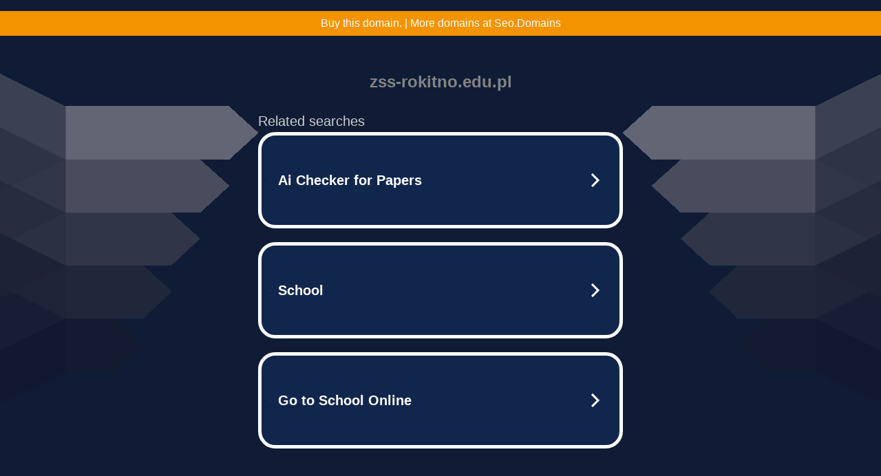

--- FILE ---
content_type: text/html; charset=UTF-8
request_url: https://syndicatedsearch.goog/afs/ads?sjk=92k0nNTISAyRusRpOvylyQ%3D%3D&adtest=off&psid=5837883959&pcsa=false&channel=bucket007%2Cbucket011&client=dp-teaminternet09_3ph&r=m&hl=en&rpbu=http%3A%2F%2Fzss-rokitno.edu.pl%2F%3Fts%3DeyJhbGciOiJBMTI4S1ciLCJlbmMiOiJBMTI4Q0JDLUhTMjU2In0.eKiJAek7NVMahxE7R42-ZgxCM1PyrTsWX7GZt7UPva8L343t_rDiIw.Yn14Vv1w2bet7cL82mVTQA.eVVwMToojbnQh0YWrEV1wZ3RED4yyt7U5d03wI73kB0PZbK-thAQGTgfuaUdIbBlq0JO8bDA0Y_4vpopNNQ7tXcKxauBAPY1RbNzGCS7VrpGY1sqAraeS5_hN9Xj--QE-D6uLTIueYIFZVE_rJeMd0ORD3763S_IJ9n90if5-ATinx8HbczlpgCqKyOLeyQH4NZ_BnlCL26k0yCvK_oVhgrt1OC1onQVo1kyaae7Asn-HXT_otnK_LbYznRmnpY_VFvVRUDU3cd3KksGYyhNpv3n_Ka9jVOy5VPsa-xpUJsWBhfq2cHjTHCFyPbj0xyDFKCLdPdiOGdcqUa6Ajij8SZqzaempBFHD4-9xAbG8U4ELxMGSXE4Bf4CMks7Lt0CrAmoUKdHtYyuGKMbHuiKbm8FNbRmoiu6TjnLKHMzrFw7j5upNYrf1vbtwv7vOo-FWthpnEK6XaaRgaF9NNSomtFzzx_mBWU1qgHOx_o5b4TNV8OK0eDn0HLMDiPfkv0Tz2ygftPTJHylLwU-xaJCnAzU2EZB4j3-ToAxLxlQ06wz5d2t2L9qnIpWODbsQBunDOYQMCc2gCs_q5IU_1EWR4bv3AVUvXBwM1hrznupWjk.BzzmX0Rp0TIITaoVV1p3jg&type=3&swp=as-drid-2558334540730768&oe=UTF-8&ie=UTF-8&fexp=21404%2C17300003%2C17301437%2C17301439%2C17301442%2C17301266%2C72717108&format=r3%7Cs&nocache=7451768460159207&num=0&output=afd_ads&domain_name=zss-rokitno.edu.pl&v=3&bsl=8&pac=0&u_his=2&u_tz=0&dt=1768460159208&u_w=1280&u_h=720&biw=1280&bih=720&psw=1280&psh=790&frm=0&uio=--&cont=tc&drt=0&jsid=caf&jsv=855242569&rurl=http%3A%2F%2Fzss-rokitno.edu.pl%2Fwycieczka-do-jurajskiej-spizarni-w-bialej-wielkiej%2F
body_size: 3418
content:
<!doctype html><html lang="en"> <head> <style id="ssr-boilerplate">body{-webkit-text-size-adjust:100%; font-family:arial,sans-serif; margin:0;}.div{-webkit-box-flex:0 0; -webkit-flex-shrink:0; flex-shrink:0;max-width:100%;}.span:last-child, .div:last-child{-webkit-box-flex:1 0; -webkit-flex-shrink:1; flex-shrink:1;}.a{text-decoration:none; text-transform:none; color:inherit; display:inline-block;}.span{-webkit-box-flex:0 0; -webkit-flex-shrink:0; flex-shrink:0;display:inline-block; overflow:hidden; text-transform:none;}.img{border:none; max-width:100%; max-height:100%;}.i_{display:-ms-flexbox; display:-webkit-box; display:-webkit-flex; display:flex;-ms-flex-align:start; -webkit-box-align:start; -webkit-align-items:flex-start; align-items:flex-start;box-sizing:border-box; overflow:hidden;}.v_{-webkit-box-flex:1 0; -webkit-flex-shrink:1; flex-shrink:1;}.j_>span:last-child, .j_>div:last-child, .w_, .w_:last-child{-webkit-box-flex:0 0; -webkit-flex-shrink:0; flex-shrink:0;}.l_{-ms-overflow-style:none; scrollbar-width:none;}.l_::-webkit-scrollbar{display:none;}.s_{position:relative; display:inline-block;}.u_{position:absolute; top:0; left:0; height:100%; background-repeat:no-repeat; background-size:auto 100%;}.t_{display:block;}.r_{display:-ms-flexbox; display:-webkit-box; display:-webkit-flex; display:flex;-ms-flex-align:center; -webkit-box-align:center; -webkit-align-items:center; align-items:center;-ms-flex-pack:center; -webkit-box-pack:center; -webkit-justify-content:center; justify-content:center;}.q_{box-sizing:border-box; max-width:100%; max-height:100%; overflow:hidden;display:-ms-flexbox; display:-webkit-box; display:-webkit-flex; display:flex;-ms-flex-align:center; -webkit-box-align:center; -webkit-align-items:center; align-items:center;-ms-flex-pack:center; -webkit-box-pack:center; -webkit-justify-content:center; justify-content:center;}.n_{text-overflow:ellipsis; white-space:nowrap;}.p_{-ms-flex-negative:1; max-width: 100%;}.m_{overflow:hidden;}.o_{white-space:nowrap;}.x_{cursor:pointer;}.y_{display:none; position:absolute; z-index:1;}.k_>div:not(.y_) {display:-webkit-inline-box; display:-moz-inline-box; display:-ms-inline-flexbox; display:-webkit-inline-flex; display:inline-flex; vertical-align:middle;}.k_.topAlign>div{vertical-align:top;}.k_.centerAlign>div{vertical-align:middle;}.k_.bottomAlign>div{vertical-align:bottom;}.k_>span, .k_>a, .k_>img, .k_{display:inline; vertical-align:middle;}.si101:nth-of-type(5n+1) > .si141{border-left: #1f8a70 7px solid;}.rssAttrContainer ~ .si101:nth-of-type(5n+2) > .si141{border-left: #1f8a70 7px solid;}.si101:nth-of-type(5n+3) > .si141{border-left: #bedb39 7px solid;}.rssAttrContainer ~ .si101:nth-of-type(5n+4) > .si141{border-left: #bedb39 7px solid;}.si101:nth-of-type(5n+5) > .si141{border-left: #ffe11a 7px solid;}.rssAttrContainer ~ .si101:nth-of-type(5n+6) > .si141{border-left: #ffe11a 7px solid;}.si101:nth-of-type(5n+2) > .si141{border-left: #fd7400 7px solid;}.rssAttrContainer ~ .si101:nth-of-type(5n+3) > .si141{border-left: #fd7400 7px solid;}.si101:nth-of-type(5n+4) > .si141{border-left: #004358 7px solid;}.rssAttrContainer ~ .si101:nth-of-type(5n+5) > .si141{border-left: #004358 7px solid;}.z_{cursor:pointer;}.si130{display:inline; text-transform:inherit;}.flexAlignStart{-ms-flex-align:start; -webkit-box-align:start; -webkit-align-items:flex-start; align-items:flex-start;}.flexAlignBottom{-ms-flex-align:end; -webkit-box-align:end; -webkit-align-items:flex-end; align-items:flex-end;}.flexAlignCenter{-ms-flex-align:center; -webkit-box-align:center; -webkit-align-items:center; align-items:center;}.flexAlignStretch{-ms-flex-align:stretch; -webkit-box-align:stretch; -webkit-align-items:stretch; align-items:stretch;}.flexJustifyStart{-ms-flex-pack:start; -webkit-box-pack:start; -webkit-justify-content:flex-start; justify-content:flex-start;}.flexJustifyCenter{-ms-flex-pack:center; -webkit-box-pack:center; -webkit-justify-content:center; justify-content:center;}.flexJustifyEnd{-ms-flex-pack:end; -webkit-box-pack:end; -webkit-justify-content:flex-end; justify-content:flex-end;}</style>  <style>.si101{width:100%; -ms-flex-negative:1;-webkit-box-flex:1 0; -webkit-flex-shrink:1; flex-shrink:1;}.si144{font-weight:700;background-color:#11264d;border-radius:25px;border:5px solid #ffffff;font-size:20px;line-height:26px;margin-bottom:20px;padding-bottom:50px;padding-left:13px;padding-right:13px;padding-top:50px;color:#ffffff;width:100%; -ms-flex-negative:1;-webkit-box-flex:1 0; -webkit-flex-shrink:1; flex-shrink:1;}.si144:hover{background-color:#242b42;text-decoration:underline;}.si33{margin-left:10px;margin-right:10px;width:100%; -ms-flex-negative:1;-webkit-box-flex:1 0; -webkit-flex-shrink:1; flex-shrink:1;}.si102{border-radius:15px;height:30px;width:1px;}.si128{height:1px;width:100%; -ms-flex-negative:1;-webkit-box-flex:1 0; -webkit-flex-shrink:1; flex-shrink:1;}div>div.si128:last-child{display:none;}.si133{background-color:#101c36;border-radius:2px;font-size:20px;line-height:22px;margin-bottom:5px;color:#cdcdcd;}.si135{background-color:#101c36;height:100%;}.si143{border-radius:12px;margin-right:10px;width:24px;}.si130{font-weight:700;}.rssAttrContainer{width:100%; -ms-flex-negative:1;-webkit-box-flex:1 0; -webkit-flex-shrink:1; flex-shrink:1;}.si133{background-color:#101c36;border-radius:2px;font-size:20px;line-height:22px;margin-bottom:5px;color:#cdcdcd;}.si135{background-color:#101c36;padding-bottom:0px;padding-right:0px;}</style> <meta content="NOINDEX, NOFOLLOW" name="ROBOTS"> <meta content="telephone=no" name="format-detection"> <meta content="origin" name="referrer">    </head> <body>  <div id="adBlock">   <div id="ssrad-master" data-csa-needs-processing="1" data-num-ads="3" class="parent_container"><div class="i_ div si135" style="-ms-flex-direction:row; -webkit-box-orient:horizontal; -webkit-flex-direction:row; flex-direction:row;-ms-flex-pack:start; -webkit-box-pack:start; -webkit-justify-content:flex-start; justify-content:flex-start;-ms-flex-align:start; -webkit-box-align:start; -webkit-align-items:flex-start; align-items:flex-start;-ms-flex-wrap:wrap; -webkit-flex-wrap:wrap; flex-wrap:wrap;" data-ad-container="1"><div class="i_ div rssAttrContainer" style="-ms-flex-direction:row; -webkit-box-orient:horizontal; -webkit-flex-direction:row; flex-direction:row;"><span class="p_ si133 span">Related searches</span></div><div id="e1" class="i_ div clicktrackedAd_js si101" style="-ms-flex-direction:row; -webkit-box-orient:horizontal; -webkit-flex-direction:row; flex-direction:row;"><a href="http://zss-rokitno.edu.pl/?ts=eyJhbGciOiJBMTI4S1ciLCJlbmMiOiJBMTI4Q0JDLUhTMjU2In0.eKiJAek7NVMahxE7R42-ZgxCM1PyrTsWX7GZt7UPva8L343t_rDiIw.Yn14Vv1w2bet7cL82mVTQA.[base64].BzzmX0Rp0TIITaoVV1p3jg&amp;query=Ai+Checker+for+Papers&amp;afdToken=[base64]&amp;pcsa=false" data-nb="0" target="_top" class="i_ a si144" style="-ms-flex-direction:row; -webkit-box-orient:horizontal; -webkit-flex-direction:row; flex-direction:row;-ms-flex-pack:start; -webkit-box-pack:start; -webkit-justify-content:flex-start; justify-content:flex-start;-ms-flex-align:center; -webkit-box-align:center; -webkit-align-items:center; align-items:center;"><div class="i_ div si69" style="-ms-flex-direction:row; -webkit-box-orient:horizontal; -webkit-flex-direction:row; flex-direction:row;-ms-flex-pack:center; -webkit-box-pack:center; -webkit-justify-content:center; justify-content:center;-ms-flex-align:center; -webkit-box-align:center; -webkit-align-items:center; align-items:center;"><div class="i_ div" style="-ms-flex-direction:row; -webkit-box-orient:horizontal; -webkit-flex-direction:row; flex-direction:row;"><div aria-hidden="true" tabindex="-1" class="div q_ si102"><img src="https://afs.googleusercontent.com/ad_icons/standard/publisher_icon_image/search.svg?c=%23ffffff" alt="" loading="lazy" class="img"></div></div></div><div class="i_ div si33" style="-ms-flex-direction:row; -webkit-box-orient:horizontal; -webkit-flex-direction:row; flex-direction:row;-ms-flex-pack:start; -webkit-box-pack:start; -webkit-justify-content:flex-start; justify-content:flex-start;-ms-flex-align:center; -webkit-box-align:center; -webkit-align-items:center; align-items:center;"><span class="p_ si34 span">Ai Checker for Papers</span></div><div aria-hidden="true" tabindex="-1" class="div q_ si143 w_"><img src="https://afs.googleusercontent.com/ad_icons/standard/publisher_icon_image/chevron.svg?c=%23ffffff" alt="" loading="lazy" class="img"></div></a></div><div id="e2" class="i_ div clicktrackedAd_js si101" style="-ms-flex-direction:row; -webkit-box-orient:horizontal; -webkit-flex-direction:row; flex-direction:row;"><a href="http://zss-rokitno.edu.pl/?ts=eyJhbGciOiJBMTI4S1ciLCJlbmMiOiJBMTI4Q0JDLUhTMjU2In0.eKiJAek7NVMahxE7R42-ZgxCM1PyrTsWX7GZt7UPva8L343t_rDiIw.Yn14Vv1w2bet7cL82mVTQA.[base64].BzzmX0Rp0TIITaoVV1p3jg&amp;query=School&amp;afdToken=[base64]&amp;pcsa=false" data-nb="0" target="_top" class="i_ a si144" style="-ms-flex-direction:row; -webkit-box-orient:horizontal; -webkit-flex-direction:row; flex-direction:row;-ms-flex-pack:start; -webkit-box-pack:start; -webkit-justify-content:flex-start; justify-content:flex-start;-ms-flex-align:center; -webkit-box-align:center; -webkit-align-items:center; align-items:center;"><div class="i_ div si69" style="-ms-flex-direction:row; -webkit-box-orient:horizontal; -webkit-flex-direction:row; flex-direction:row;-ms-flex-pack:center; -webkit-box-pack:center; -webkit-justify-content:center; justify-content:center;-ms-flex-align:center; -webkit-box-align:center; -webkit-align-items:center; align-items:center;"><div class="i_ div" style="-ms-flex-direction:row; -webkit-box-orient:horizontal; -webkit-flex-direction:row; flex-direction:row;"><div aria-hidden="true" tabindex="-1" class="div q_ si102"><img src="https://afs.googleusercontent.com/ad_icons/standard/publisher_icon_image/search.svg?c=%23ffffff" alt="" loading="lazy" class="img"></div></div></div><div class="i_ div si33" style="-ms-flex-direction:row; -webkit-box-orient:horizontal; -webkit-flex-direction:row; flex-direction:row;-ms-flex-pack:start; -webkit-box-pack:start; -webkit-justify-content:flex-start; justify-content:flex-start;-ms-flex-align:center; -webkit-box-align:center; -webkit-align-items:center; align-items:center;"><span class="p_ si34 span">School</span></div><div aria-hidden="true" tabindex="-1" class="div q_ si143 w_"><img src="https://afs.googleusercontent.com/ad_icons/standard/publisher_icon_image/chevron.svg?c=%23ffffff" alt="" loading="lazy" class="img"></div></a></div><div id="e3" class="i_ div clicktrackedAd_js si101" style="-ms-flex-direction:row; -webkit-box-orient:horizontal; -webkit-flex-direction:row; flex-direction:row;"><a href="http://zss-rokitno.edu.pl/?ts=eyJhbGciOiJBMTI4S1ciLCJlbmMiOiJBMTI4Q0JDLUhTMjU2In0.eKiJAek7NVMahxE7R42-ZgxCM1PyrTsWX7GZt7UPva8L343t_rDiIw.Yn14Vv1w2bet7cL82mVTQA.[base64].BzzmX0Rp0TIITaoVV1p3jg&amp;query=Go+to+School+Online&amp;afdToken=[base64]&amp;pcsa=false" data-nb="0" target="_top" class="i_ a si144" style="-ms-flex-direction:row; -webkit-box-orient:horizontal; -webkit-flex-direction:row; flex-direction:row;-ms-flex-pack:start; -webkit-box-pack:start; -webkit-justify-content:flex-start; justify-content:flex-start;-ms-flex-align:center; -webkit-box-align:center; -webkit-align-items:center; align-items:center;"><div class="i_ div si69" style="-ms-flex-direction:row; -webkit-box-orient:horizontal; -webkit-flex-direction:row; flex-direction:row;-ms-flex-pack:center; -webkit-box-pack:center; -webkit-justify-content:center; justify-content:center;-ms-flex-align:center; -webkit-box-align:center; -webkit-align-items:center; align-items:center;"><div class="i_ div" style="-ms-flex-direction:row; -webkit-box-orient:horizontal; -webkit-flex-direction:row; flex-direction:row;"><div aria-hidden="true" tabindex="-1" class="div q_ si102"><img src="https://afs.googleusercontent.com/ad_icons/standard/publisher_icon_image/search.svg?c=%23ffffff" alt="" loading="lazy" class="img"></div></div></div><div class="i_ div si33" style="-ms-flex-direction:row; -webkit-box-orient:horizontal; -webkit-flex-direction:row; flex-direction:row;-ms-flex-pack:start; -webkit-box-pack:start; -webkit-justify-content:flex-start; justify-content:flex-start;-ms-flex-align:center; -webkit-box-align:center; -webkit-align-items:center; align-items:center;"><span class="p_ si34 span">Go to School Online</span></div><div aria-hidden="true" tabindex="-1" class="div q_ si143 w_"><img src="https://afs.googleusercontent.com/ad_icons/standard/publisher_icon_image/chevron.svg?c=%23ffffff" alt="" loading="lazy" class="img"></div></a></div></div></div> </div> <div id="ssrab" style="display:none;"><!--leader-content--><div id="ssrsb-slave-1"></div></div> <script nonce="NW6j_7gdeB_1IfXgyxFO9w">window.AFS_AD_REQUEST_RETURN_TIME_ = Date.now();window.IS_GOOGLE_AFS_IFRAME_ = true;function populate(el) { var adBlock = document.getElementById("adBlock"); adBlock.innerHTML += el;}
var IS_GOOGLE_AFS_IFRAME_ = true;
var ad_json = {"caps":[{"n":"queryId","v":"f49oaeyOIofY0L4PwbmQwAM"}],"sbs":[{"fn":"slave-1","afdt":"[base64]","label":"Search Ads"}],"rs_attr":{"t":"Related Links","u":""},"gd":{"ff":{"fd":"swap","eiell":true,"pcsbs":"44","pcsbp":"8","esb":true},"cd":{"pid":"dp-teaminternet09_3ph","eawp":"partner-dp-teaminternet09_3ph","qi":"f49oaeyOIofY0L4PwbmQwAM"},"pc":{"ct":true},"dc":{"d":true}}};</script> <script src="/adsense/domains/caf.js?pac=0" type="text/javascript" nonce="NW6j_7gdeB_1IfXgyxFO9w"></script>  </body> </html>